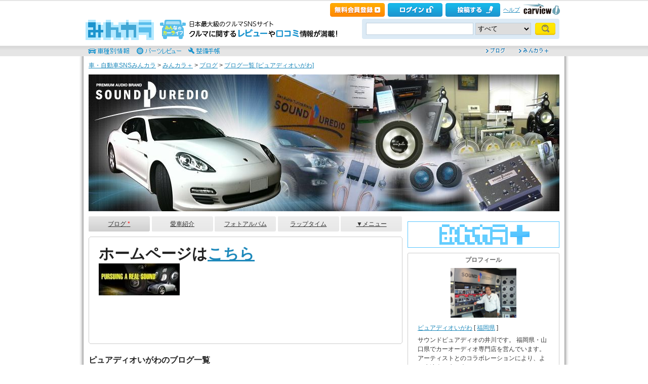

--- FILE ---
content_type: text/html; charset=utf-8
request_url: https://minkara.carview.co.jp/userid/1788897/blog/m202108/
body_size: 82128
content:
<!DOCTYPE html PUBLIC "-//W3C//DTD XHTML 1.0 Transitional//EN" "http://www.w3.org/TR/xhtml1/DTD/xhtml1-transitional.dtd">
<html xmlns="http://www.w3.org/1999/xhtml" xml:lang="ja" lang="ja" xmlns:mixi="http://mixi-platform.com/ns#" xmlns:fb="http://ogp.me/ns/fb#" xmlns:og="http://ogp.me/ns#">
<head>


<meta http-equiv="Content-Type" content="text/html;charset=UTF-8" />
<title>ピュアディオいがわの月別ブログ｜2021年8月 - みんカラ</title>
<meta name="description" content="ピュアディオいがわの月別ブログです。最新の記事は「２日続けて資さんうどんへ」です。" />
<meta name="keywords" content="車,自動車,SNS,パーツレビュー,整備手帳,カーライフ,みんカラ,車・自動車SNSみんカラ" />

<link rel="alternate" type="application/rss+xml" title="RSS" href="/userid/1788897/blog/rss.aspx" />
<meta name="robots" content="index,follow" />
<link rel="alternate" media="only screen and (max-width: 640px)" type="text/html" href="https://minkara.carview.co.jp/smart/userid/1788897/blog/" />
<link rel="canonical" href="https://minkara.carview.co.jp/userid/1788897/blog/" />
<link rel="next" href="https://minkara.carview.co.jp/userid/1788897/blog/m202108/p2/" />

<meta http-equiv="Content-Style-Type" content="text/css" />
<meta http-equiv="Content-Script-Type" content="text/javascript" />


<!-- Google Tag Manager -->
<script>(function (w, d, s, l, i) {
	w[l] = w[l] || []; w[l].push({
		'gtm.start':
			new Date().getTime(), event: 'gtm.js'
	}); var f = d.getElementsByTagName(s)[0],
		j = d.createElement(s), dl = l != 'dataLayer' ? '&l=' + l : ''; j.async = true; j.src =
			'https://www.googletagmanager.com/gtm.js?id=' + i + dl; f.parentNode.insertBefore(j, f);
	})(window, document, 'script', 'dataLayer', 'GTM-N6LM7LK');</script>
<!-- End Google Tag Manager -->
<link rel="stylesheet" href="https://cdn.snsimg.carview.co.jp/cvmaterials/minkara/web/user/css/common.css?tm=20251215160644" type="text/css" media="screen, projection" />
<link rel="stylesheet" href="https://cdn.snsimg.carview.co.jp/cvmaterials/minkara/web/user/css/thickbox.css?tm=20251215160644" type="text/css" media="screen, projection" />
<link rel="stylesheet" href="https://cdn.snsimg.carview.co.jp/cvmaterials/minkara/web/lib/jquery/jquery.colorbox/1.6.3/colorbox.css?tm=20251215160644" type="text/css" media="screen, projection" />
<link rel="stylesheet" href="https://cdn.snsimg.carview.co.jp/cvmaterials/minkara/web/user/css/default/user.css?tm=20251215160644" type="text/css" media="screen, projection" />



<link rel="stylesheet" href="/userid/1788897/css/C3/" type="text/css" media="screen, projection" />
<script type="text/javascript" src="https://cdn.snsimg.carview.co.jp/cvmaterials/minkara/web/scripts/minkara.js?tm=20251215160644"></script>
<script type="text/javascript" src="https://cdn.snsimg.carview.co.jp/cvmaterials/minkara/web/user/js/user.js?tm=20251215160644"></script>
<script type="text/javascript" src="https://cdn.snsimg.carview.co.jp/cvmaterials/minkara/web/scripts/follow/follow.js?tm=20251215160644"></script>

<script type="text/javascript" src="https://cdn.snsimg.carview.co.jp/cvmaterials/minkara/web/lib/jquery/core/1.11.1/jquery-1.11.1.min.js?tm=20251215160644"></script>

<script type="text/javascript" src="https://cdn.snsimg.carview.co.jp/cvmaterials/minkara/web/lib/jquery/jquery-migrate/1.4.1/jquery-migrate-1.4.1.min.js?tm=20251215160644"></script>

<script type="text/javascript" src="https://cdn.snsimg.carview.co.jp/cvmaterials/minkara/web/lib/jquery/core/jquery-minkara-ext.js?tm=20251215160644"></script>
<script type="text/javascript" src="https://cdn.snsimg.carview.co.jp/cvmaterials/minkara/web/lib/jquery/scrolltopcontrol/1.1/scrolltopcontrol.js?tm=20251215160644"></script>
<script type="text/javascript" src="https://cdn.snsimg.carview.co.jp/cvmaterials/minkara/web/lib/js-cookie/2.2.0/js.cookie.js?tm=20251215160644"></script>
<script type="text/javascript" src="https://cdn.snsimg.carview.co.jp/cvmaterials/minkara/web/scripts/adcommon.js?tm=20251215160644"></script>


<script type="text/javascript">
<!--
	Minkara.root = '/';
	Minkara.OSType = 'Unknown';
	Minkara.ClientType = 'PC';
	Minkara.BrowserType = 'Chrome';
	Minkara.SmartType = 'Unknown';
	Minkara.TabletType = 'Unknown';
	Minkara.IsSearchRobot = false;
	Minkara.IsBot = true;
	Minkara.OgpAPIRoot = 'https://mk-ogp-api-prod.carview.co.jp/ogp-api/';
	Minkara.OgpAPIAccessCount = 20;
	$(function () {
		$(".colorbox").colorbox({
			iframe: true,
			maxWidth: "800px",
			maxHeight: "550px",
			width: "80%",
			height: "80%",
			opacity: 0.7
		});
		$(".colorboxfollow").colorbox({
			iframe: true,
			maxWidth: "800px",
			maxHeight: "550px",
			width: "80%",
			height: "80%",
			opacity: 0.7,
			returnFocus: false
		});
	});
//-->
</script>
	

<script type="text/javascript">
$(function(){
	$("a").click(function(){
		var next_url = $(this).attr('href');
		if(next_url.indexOf('www.soundpuredio.jp') != -1){
			ga('send', 'event', 'outbounds' ,'click', '[1788897][Blog]' + next_url, 1);
		}
	});
});
</script>

<script type="text/javascript" src="https://cdn.snsimg.carview.co.jp/cvmaterials/minkara/web/lib/jquery/jquery.colorbox/1.6.3/jquery.colorbox-min.js?tm=20251215160644"></script>
<script type="text/javascript" src="https://cdn.snsimg.carview.co.jp/cvmaterials/minkara/web/lib/footswitch/1.0.1/footswitch.js?tm=20251215160644"></script>
<script type="text/javascript" src="https://cdn.snsimg.carview.co.jp/cvmaterials/minkara/web/lib/jquery/jquery.backgroundpos/1.1.1/jquery.backgroundpos.min.js?tm=20251215160644"></script>




<script async src="https://www.googletagmanager.com/gtag/js?id=G-SK4BFNLHHD"></script>
<script>
	
	window.dataLayer = window.dataLayer || [];
	function gtag() { dataLayer.push(arguments); }

	
	gtag('js', new Date());

	
	
	gtag('config', 'G-SK4BFNLHHD', {
  "link_attribution": true,
  "send_page_view": false,
  "loginStatus": "未ログイン",
  "isPlus": "1",
  "pcsp": "PC",
  "authorUserID": "1788897",
  "userContents": "blog"
});

	
	
	gtag('event', 'page_view');
	

	
	window.addEventListener('pageshow', (event) => {
		if (event.persisted === true) {
			gtag('event', 'page_view');
		}
	});
</script>


<script src="https://cdn.snsimg.carview.co.jp/cvmaterials/minkara/web/scripts/gawrapper.js?tm=20251215160644"></script>


<script>
	
	(function(i,s,o,g,r,a,m){i['GoogleAnalyticsObject']=r;i[r]=i[r]||function(){
	(i[r].q=i[r].q||[]).push(arguments)},i[r].l=1*new Date();a=s.createElement(o),
	m=s.getElementsByTagName(o)[0];a.async=1;a.src=g;m.parentNode.insertBefore(a,m)
	})(window,document,'script','https://www.google-analytics.com/analytics.js','ga_old');

	
	ga_old('create', 'UA-50879924-1', 'carview.co.jp');
  
	
	ga_old('require', 'displayfeatures');
	ga_old('require', 'linkid');

	
	
	
	
	
	ga_old('set','dimension1', '未ログイン');
ga_old('set','dimension14', '1');
ga_old('set','dimension15', 'PC');
ga_old('set','dimension16', '1788897');
ga_old('set','dimension17', 'blog');

	
	
	ga_old('send', 'pageview');
	
	window.addEventListener('pageshow', (event) => {
		if (event.persisted === true) {
			ga_old('send', 'pageview');
		}
	});
</script>




</head>
<body>


<!-- Google Tag Manager (noscript) -->
<noscript><iframe src="https://www.googletagmanager.com/ns.html?id=GTM-N6LM7LK"
height="0" width="0" style="display:none;visibility:hidden"></iframe></noscript>
<!-- End Google Tag Manager (noscript) -->


<script type="text/javascript" src="//d-cache.microad.jp/js/td_mk_access.js"></script>
<script type="text/javascript">
  microadTd.MK.start({})
</script> 



<div id="fb-root"></div>
<script>
<!--
window.fbAsyncInit = function () {
FB.init({
appId: '482233708511379',
xfbml: true,
version: 'v2.7'	
});
};
(function (d, s, id) {
if (window.navigator.userAgent.toLowerCase().indexOf('msie') != -1 && window.navigator.appVersion.toLowerCase().indexOf('msie 6.') != -1) { return; }
var js, fjs = d.getElementsByTagName(s)[0];
if (d.getElementById(id)) return;
js = d.createElement(s); js.id = id;
js.src = '//connect.facebook.net/ja_JP/sdk.js';
fjs.parentNode.insertBefore(js, fjs);
}(document, 'script', 'facebook-jssdk'));
//-->
</script>
<script>
if (window.navigator.userAgent.toLowerCase().indexOf('android') != -1 && window.navigator.userAgent.toLowerCase().indexOf('chrome') != -1) { $('body').css("font-family", "Helvetica," + $('body').css("font-family")); }
</script>



<script language="javascript" type="text/javascript" src="https://cdn.snsimg.carview.co.jp/cvmaterials/minkara/web/scripts/contribute.js?tm=20251215160644"></script>

<div id="NewMinkaraHeader">
<div id="MinkaraHeader" style="background-image:url(/user/css/images/newgnav/white/bg.gif);border-top-color:#E5E5E5;">
<div id="HeaderBlock">
<div class="head_top">
<div class="head_top_block">
<div class="head_menu"><div id="Div1" style="float:left;margin:2px;display:inline-block;height:21px;" ></div></div>

<div id="MinkaraHelp" style='width:auto;'>
<div class="head_menu">
<a id="_ctl0_MinkaraHeader2_HL_Minkara"></a> 
</div>


<div class="head_menu">
<a id="_ctl0_MinkaraHeader2_HL_Entry" class="head_top_newentry" onclick="ga(&#39;send&#39;, &#39;event&#39;, &#39;クリック計測&#39; , &#39;PC_ユーザーページ共通&#39;, &#39;ヘッダー_会員登録(無料)&#39;);" href="https://id.carview.co.jp/newlogin.aspx?RU=https%3a%2f%2fminkara.carview.co.jp%2fuserid%2f1788897%2fblog%2fm202108%2f"></a>
</div>

<div class="head_menu">
<a id="_ctl0_MinkaraHeader2_HL_LoginState" class="linkIco" onclick="ga(&#39;send&#39;, &#39;event&#39;, &#39;クリック計測&#39; , &#39;PC_ユーザーページ共通&#39;, &#39;ヘッダー_ログイン&#39;);" href="https://id.carview.co.jp/newlogin.aspx?RU=https%3a%2f%2fminkara.carview.co.jp%2fuserid%2f1788897%2fblog%2fm202108%2f"><span id="_ctl0_MinkaraHeader2_head_top_login" class="head_top_login"></span></a>
</div>

<div class="head_menu">
<a href="https://id.carview.co.jp/newlogin.aspx?RU=https%3a%2f%2fminkara.carview.co.jp%2fuserid%2f1788897%2fblog%2fm202108%2f" onclick="ga('send', 'event', 'クリック計測', 'PC_ユーザーページ共通' ,'ヘッダー_投稿する');">
<span id="head_top_contribute_logout"></span>
</a>
</div>

<div class="head_menu">
<a href="/help/" onclick="ga('send', 'event', 'クリック計測', 'PC_ユーザーページ共通' ,'ヘッダー_ヘルプ');">ヘルプ</a>
</div>

<div class="head_menu">
<a href="https://carview.yahoo.co.jp/" onclick="ga('send', 'event', 'クリック計測', 'PC_ユーザーページ共通' ,'ヘッダー_carview!ロゴ');" target="_blank" >
<img src="/common/images/header/ycv_logo.gif" alt="自動車・中古車・中古車買取査定のことならcarview" width="82" height="26" class="cvlogo" />
</a>
</div>
</div>
<div class="clb"></div>
</div>
</div>
<div class="head_bottom">
<div class="head_left_block">
<div id="MinkaraLogo" class="MinkaraLogo"><a href="/" onclick="ga('send', 'event', 'クリック計測', 'PC_ユーザーページ共通' ,'ヘッダー_みんカラロゴ');"><img src="/common/images/logo.gif" alt="車・自動車SNSみんカラ" width="151" height="45" /></a>
<div id="head_top_minkara_logotxt"></div>
</div>
</div><div class="head_right_block">
<div class="head_search_block">
<form method="get" action="/search/redirect.aspx" onsubmit="return Minkara.FormValueCheck(this.word.value, 1, 50)">
<div class="clearfix"><input class="head_search_text" type="text" maxlength="50" name="word" class="form_txt" value="" style='font-family:"Arial","ＭＳ Ｐゴシック", "Osaka", "ヒラギノ角ゴ Pro W3";' />
<select name="fc">
<option value="0">すべて</option>
<option value="101" disabled="disabled">-&nbsp;みんカラ内&nbsp;-</option>
<option value="112">商品</option>
<option value="102">ブログ</option>
<option value="103">愛車紹介</option>
<option value="104">パーツレビュー</option>
<option value="105">整備手帳</option>
<option value="106">フォトギャラリー</option>
<option value="6">クルマレビュー</option>
<option value="110">Q&A</option>
<option value="107">おすすめスポット</option>
<option value="108">グループ</option>
<option value="111">ユーザー</option>

<option value="113">メーカー</option>
<option value="116">フォトアルバム</option>
<option value="117">アルバム写真</option>
<option value="1" disabled="disabled">-&nbsp;カービュー内&nbsp;-</option>
<option value="2">カタログ</option>
<option value="5">ニュース</option>
<option value="3">インプレッション</option>
</select>
<input class="head_search_submit" type="submit" value="" />
<input type="hidden" name="collection" value="top_header" />
</div>

</form>
</div>
</div>
</div>
<div style="clear:both"></div>
<ul id="HeaderNav">
<li><a href="/catalog/" onclick="ga('send', 'event', 'クリック計測', 'PC_ユーザーページ共通_車種別情報', 'グロナビ');"><img src="/user/css/images/newgnav/white/car.gif" alt="車種別" height="22" /></a></li>
<li><a href="/partsreview/" onclick="ga('send', 'event', 'クリック計測', 'PC_ユーザーページ共通_パーツレビュー', 'グロナビ');"><img src="/user/css/images/newgnav/white/parts.gif" alt="パーツ" height="22" /></a></li>
<li><a href="/note/" onclick="ga('send', 'event', 'クリック計測', 'PC_ユーザーページ共通_整備手帳', 'グロナビ');"><img src="/user/css/images/newgnav/white/note.gif" alt="整備手帳" height="22" /></a></li>
<li class="blank"><img src="/images/spacer.gif" alt="" width="1" height="1" /></li>
<li><a href="/blog/" onclick="ga('send', 'event', 'クリック計測', 'PC_ユーザーページ共通_ブログ', 'グロナビ');"><img src="/user/css/images/newgnav/white/blog.gif" alt="ブログ" width="65" height="22" /></a></li>
<li><a href="/plus/" onclick="ga('send', 'event', 'クリック計測', 'PC_ユーザーページ共通_みんカラ＋', 'グロナビ');"><img src="/user/css/images/newgnav/white/plus.gif" alt="みんカラ＋" width="84" height="22" /></a></li>
</ul>
</div>
</div>
</div>

<div class="clb"></div>
<div id="MinkaraBody"><div class="clbw"></div>
<div id="BodyBlock">
<div id="Path">
<div id="BlogChgView">

<div class="contentsHeader"></div>
<div class="contents">









<div class="associatelink_navilist">
<div class="associatelink_title">■ナビゲーション</div>
<div class="associateclearfix">
<ol class="breadcrumbs">
<li><a href="/">車・自動車SNSみんカラ</a></li>
&gt;
<li><a href="/plus/">みんカラ＋</a></li>
&gt;
<li><a href="/blog/">ブログ</a></li>
&gt;
<li><a href="/userid/1788897/blog/">ブログ一覧 [ピュアディオいがわ]</a></li></ol>
<script type="application/ld+json">
{
"@context": "https://schema.org",
"@type": "BreadcrumbList",
"itemListElement": [
{
  "@type": "ListItem",
  "position": 1,
  "item":
  {
    "@id": "https://minkara.carview.co.jp/",
    "name": "車・自動車SNSみんカラ"
  }
}
,{
  "@type": "ListItem",
  "position": 2,
  "item":
  {
    "@id": "https://minkara.carview.co.jp/plus/",
    "name": "みんカラ＋"
  }
}
,{
  "@type": "ListItem",
  "position": 3,
  "item":
  {
    "@id": "https://minkara.carview.co.jp/blog/",
    "name": "ブログ"
  }
}
,{
  "@type": "ListItem",
  "position": 4,
  "item":
  {
    "@id": "https://minkara.carview.co.jp/userid/1788897/blog/",
    "name": "ブログ一覧 [ピュアディオいがわ]"
  }
}
]}
</script>

</div>
</div>

</div>
<div class="contentsFooter"></div>

</div>
</div>



	<div id="BodyBlockHeader">
		<div class="HeaderBlock">
			<a id="_ctl0_UserHeader1_HL_BlogTitle" href="/userid/1788897/profile/">サウンドピュアディオ井川のページ</a>
		</div>
	</div>


<div id="BodyBlockMain">

<script type="text/javascript">
	$(function () {
		$("ul#nav_sub").hide();

		$("ul#MainNav>li.navEnd").on('mouseenter', function () {
			sethover = setTimeout(function () {
				$("ul:not(:animated)", "ul#MainNav>li.navEnd").slideDown();
			}, 500);
			//$("ul:not(:animated)", this).slideDown();
		});
		$("ul#MainNav>li.navEnd").on('mouseleave', function () {
			$("ul:not(:animated)", this).slideUp();
			clearTimeout(sethover);
		});

		$("ul#MainNav>li.navEnd").on('touchstart', function () {
			$("ul:not(:animated)", this).slideDown();
		});
		$("body").on('touchstart', function () {
			if (!($(event.target).parents("ul#nav_sub").length)) {
				$("ul#nav_sub:not(:animated)", this).slideUp();
			}
		});
	});
	$(function () {
		$('a.disable').click(function () {
			return false;
		})
	});
</script>
<ul id="MainNav"><li class='nav navOn'><a href="/userid/1788897/blog/" onclick ="ga('send', 'event', 'クリック計測', 'PC_ユーザーページ共通_ブログ', 'ユーザーグロナビ');">ブログ<span class='b'> *</span></a></li><li class='nav'><a href="/userid/1788897/car/" onclick ="ga('send', 'event', 'クリック計測', 'PC_ユーザーページ共通_愛車紹介', 'ユーザーグロナビ');">愛車紹介</a></li><li class='nav'><a href="/userid/1788897/album/" onclick ="ga('send', 'event', 'クリック計測', 'PC_ユーザーページ共通_フォトアルバム', 'ユーザーグロナビ');">フォトアルバム</a></li><li class='nav'><a href="/userid/1788897/laptime/" onclick ="ga('send', 'event', 'クリック計測', 'PC_ユーザーページ共通_ラップタイム', 'ユーザーグロナビ');" rel="nofollow">ラップタイム</a></li><li class='nav navEnd'><a class='disable' href='/'>▼メニュー</a><ul id='nav_sub' style='display:none'><li class='nav navEnd' style='width:99%'><a href="/userid/1788897/profile/"  onclick="ga('send', 'event', 'クリック計測', 'PC_ユーザーページ共通_プロフィール', 'ユーザーグロナビ');">プロフィール</a></li><li class='nav navEnd' style='width:99%'><a href="/userid/1788897/history/" rel="nofollow" onclick ="">ヒストリー</a></li><li class='nav navEnd' style='width:99%'><a href="/userid/1788897/calendar/" onclick="ga('send', 'event', 'クリック計測', 'PC_ユーザーページ共通_イベントカレンダー', 'ユーザーグロナビ');">イベントカレンダー</a></li><li class='nav navEnd' style='width:99%'><a href="/userid/1788897/report/" onclick="ga('send', 'event', 'クリック計測', 'PC_ユーザーページ共通_クルマレビュー', 'ユーザーグロナビ');">クルマレビュー</a></li><li class='nav navEnd' style='width:99%'><a href="/userid/1788897/summary/" onclick="ga('send', 'event', 'クリック計測', 'PC_ユーザーページ共通_まとめ', 'ユーザーグロナビ');">まとめ</a></li><li class='nav navEnd' style='width:99%'><a href="/userid/1788897/spot/" onclick="ga('send', 'event', 'クリック計測', 'PC_ユーザーページ共通_おすすめスポット', 'ユーザーグロナビ');">おすすめスポット</a></li></ul></li></ul>



<div class="clb"></div>
	<!-- interest_match_relevant_zone_start -->
	<div class="formcolor">
		
		
				<div class="contentsHeader"></div>
				<div class="contents">
					
<div class="BlogBody">
<div class="BlogText">


<div>
<span style="font-size:30px;line-height:130%;"><strong>ホームページは<a href="http://soundpuredio.jp/" target="_blank">こちら</a></strong></span><br />
<a href="/image.aspx?src=https%3a%2f%2fcdn.snsimg.carview.co.jp%2fcarlife%2fstorage%2f1788897%2fplus%2f18395feaa4.jpg?ct=3c0a0ed4e3f9" target="_blank"><img alt="alt" src="https://cdn.snsimg.carview.co.jp/carlife/storage/1788897/plus/18395feaa4.jpg?ct=3c0a0ed4e3f9" style="max-width:500px;" /></a><br />
<br />
<br />
<br />
<br />

</div>

</div>
</div>



				</div>
				<div class="contentsFooter"></div>
			
				<h1 class="contentsTitle contentsTitleHead">
					ピュアディオいがわのブログ一覧</h1>
			
<div class="contentsEdit"></div>
			<div id="BlogChgView">
				<a id="_ctl0_CPH2_HL_Detail" href="/userid/1788897/blog/">詳細表示</a>
				｜<a id="_ctl0_CPH2_HL_Simple" rel="nofollow" href="/userid/1788897/blog/bm202108/">シンプル表示</a>｜<a id="_ctl0_CPH2_HL_Photo" rel="nofollow" href="/userid/1788897/blog/im202108/">写真表示</a>
			</div>
			<div class="likemark">
				
			</div>
			
			
			<div class="contentsHeader"></div>
			<div class="contents">
				<div class="blogEntryDate"><div class="LikeList"><span id="_ctl0_CPH2_RE_BlogList__ctl0_Label_ListBlogEntryDate">2021年08月31日</span>
<span style="white-space:nowrap;" class="likeTitle"><a href="#" title="イイね！" rel="nofollow" onclick="Minkara.User.NotLogIn('/like/what.aspx?ru=http%3a%2f%2fminkara.carview.co.jp%2fuser%2fhome%2fblog%2fdefault.aspx%3fid%3d1788897%26cid%3dm202108%26lang%3d');return false;"><img src="/images/post_like_on.gif?639055368305992802" width="64" height="17" style="margin-bottom:1px" alt="イイね！" onload="Minkara.User.LikeListCountPost('0', '1', '1788897', '45420965', false)" id="postLikeButton_45420965" /></a><span id="postLikeCount_45420965" class="postLikeCount"></span></span>
</div></div>
				<h2 class="contentsTitle"><a id="_ctl0_CPH2_RE_BlogList__ctl0_HL_ListBlogTitle" href="/userid/1788897/blog/45420965/">８月３１日は野菜の日</a>  </h2>
				<div class="blogMemo"><div><br />
</div><div>今日８月３１日は８が『や』で、３が『さ』で、１が『い』の語呂合わせで野菜の日だそうです。</div><div><br />
</div><div>今朝のテレビで確か１日４５０グラムぐらい必要と言っていた気がします。</div><div><br />
</div><div><br />
</div><div>自分は今日も７時過ぎに宇部の自宅を出て、２時間かけて福岡店に行き、誰もいない店内で仕事をしていました。</div><div><br />
</div><div><br />
</div><div>その仕事の前の朝食に箱崎埠頭口にある『とみ兵』という食堂で朝食を食べました。</div><div><br />
</div><div><a href="/image.aspx?src=https%3a%2f%2fcdn.snsimg.carview.co.jp%2fcarlife%2fstorage%2f1788897%2fplus%2f9dc0b84891.jpg?ct=543561721387" target="_blank"><img alt="alt" src="https://cdn.snsimg.carview.co.jp/carlife/storage/1788897/plus/9dc0b84891.jpg?ct=543561721387" style="max-width:500px;" /></a><br />
<br />
</div><div><br />
</div><div><br />
</div><div><br />
</div><div>ここは都市高速の下の一楽ラーメンの隣です。</div><div><br />
</div><div><a href="/image.aspx?src=https%3a%2f%2fcdn.snsimg.carview.co.jp%2fcarlife%2fstorage%2f1788897%2fplus%2fd4f964e854.jpg?ct=3537d60275e0" target="_blank"><img alt="alt" src="https://cdn.snsimg.carview.co.jp/carlife/storage/1788897/plus/d4f964e854.jpg?ct=3537d60275e0" style="max-width:500px;" /></a><br />
<br />
</div><div><br />
</div><div>昼食を３時ぐらいに食べる時はもう『とみ兵』は閉まっているので、隣の一楽ラーメンで昼のピークタイムを過ぎた時間から作ってもらえる焼き飯を食べます。</div><div><br />
</div><div><a href="/image.aspx?src=https%3a%2f%2fcdn.snsimg.carview.co.jp%2fcarlife%2fstorage%2f1788897%2fplus%2feee645d70c.jpg?ct=543561721387" target="_blank"><img alt="alt" src="https://cdn.snsimg.carview.co.jp/carlife/storage/1788897/plus/eee645d70c.jpg?ct=543561721387" style="max-width:500px;" /></a><br />
<br />
</div><div><br />
</div><div>『とみ兵』にも焼き飯がありますが、午後１時よりオーダー可になっていて、１時台でもここは駐車場が満車なので、３時ぐらいにならないとここには行かないので、結局ここの焼き飯は食べた事がありません。</div><div><br />
</div><div><a href="/image.aspx?src=https%3a%2f%2fcdn.snsimg.carview.co.jp%2fcarlife%2fstorage%2f1788897%2fplus%2f478a9fff36.jpg?ct=543561721387" target="_blank"><img alt="alt" src="https://cdn.snsimg.carview.co.jp/carlife/storage/1788897/plus/478a9fff36.jpg?ct=543561721387" style="max-width:500px;" /></a><br />
<br />
</div><div><br />
</div><div><br />
</div><div><br />
</div><div>とみ兵に行く時は定休日に一人で仕事をする前で、資さんうどんの千代店と半々ぐらいで行っているという感じです。</div><div><br />
</div><div><br />
</div><div>先週はニラ卵と鰻とおかず２品の皿とご飯と味噌汁で朝ごはんを済ませました。</div><div><br />
</div><div><a href="/image.aspx?src=https%3a%2f%2fcdn.snsimg.carview.co.jp%2fcarlife%2fstorage%2f1788897%2fplus%2fe1a6752bbc.jpg?ct=15c78bef3235" target="_blank"><img alt="alt" src="https://cdn.snsimg.carview.co.jp/carlife/storage/1788897/plus/e1a6752bbc.jpg?ct=15c78bef3235" style="max-width:500px;" /></a><br />
<br />
</div><div><br />
</div><div><br />
</div><div><br />
</div><div>しかし今週はナスの煮物とピーマンと卵炒めと白菜の漬物という野菜三昧で、８３１の報道に影響されたのかも知れません。</div><div><br />
</div><div><a href="/image.aspx?src=https%3a%2f%2fcdn.snsimg.carview.co.jp%2fcarlife%2fstorage%2f1788897%2fplus%2f082d9925d0.jpg?ct=0837bc2cf80d" target="_blank"><img alt="alt" src="https://cdn.snsimg.carview.co.jp/carlife/storage/1788897/plus/082d9925d0.jpg?ct=0837bc2cf80d" style="max-width:500px;" /></a><br />
<br />
</div><div><br />
</div><div><br />
</div><div><br />
</div><div>ここのお店はおじいさんとおばあさんでやっておられて、チェーン店にはない具の多い手作りの味噌汁が嬉しいです。</div><div><br />
</div><div><a href="/image.aspx?src=https%3a%2f%2fcdn.snsimg.carview.co.jp%2fcarlife%2fstorage%2f1788897%2fplus%2f4df1b1bd49.jpg?ct=3537d60275e0" target="_blank"><img alt="alt" src="https://cdn.snsimg.carview.co.jp/carlife/storage/1788897/plus/4df1b1bd49.jpg?ct=3537d60275e0" style="max-width:500px;" /></a><br />
<br />
</div><div><br />
</div><div>この味噌汁が食べたくて、先週今週と火曜日の朝食はとみ兵でした。</div><div><br />
</div></div>
				<div class="blogPosted">  Posted at 2021/08/31 21:03:23 | <a id="_ctl0_CPH2_RE_BlogList__ctl0_HL_ListBlogTrackBack" href="/userid/1788897/blog/45420965/#tbURL">トラックバック(0)</a> | <a id="_ctl0_CPH2_RE_BlogList__ctl0_HL_ListBlogCategory" href="/userid/1788897/blog/c877898/">ドライブ</a> | 日記</div>
			</div>
			<div class="contentsFooter"></div>
		
			<div class="contentsHeader"></div>
			<div class="contents">
				<div class="blogEntryDate"><div class="LikeList"><span id="_ctl0_CPH2_RE_BlogList__ctl1_Label_ListBlogEntryDate">2021年08月31日</span>
<span style="white-space:nowrap;" class="likeTitle"><a href="#" title="イイね！" rel="nofollow" onclick="Minkara.User.NotLogIn('/like/what.aspx?ru=http%3a%2f%2fminkara.carview.co.jp%2fuser%2fhome%2fblog%2fdefault.aspx%3fid%3d1788897%26cid%3dm202108%26lang%3d');return false;"><img src="/images/post_like_on.gif?639055368305992802" width="64" height="17" style="margin-bottom:1px" alt="イイね！" onload="Minkara.User.LikeListCountPost('0', '1', '1788897', '45419746', false)" id="postLikeButton_45419746" /></a><span id="postLikeCount_45419746" class="postLikeCount"></span></span>
</div></div>
				<h2 class="contentsTitle"><a id="_ctl0_CPH2_RE_BlogList__ctl1_HL_ListBlogTitle" href="/userid/1788897/blog/45419746/">ザ・カセットテープ・ミュージック</a>  </h2>
				<div class="blogMemo"><div><br />
</div><div>日曜日の夜にＢＳ１２で『ザ・カセットテープ・ミュージック』という番組が放送されています。</div><div><br />
</div><div><a href="/image.aspx?src=https%3a%2f%2fcdn.snsimg.carview.co.jp%2fcarlife%2fstorage%2f1788897%2fplus%2f06309877bc.jpg?ct=8616fc6f6068" target="_blank"><img alt="alt" src="https://cdn.snsimg.carview.co.jp/carlife/storage/1788897/plus/06309877bc.jpg?ct=8616fc6f6068" style="max-width:500px;" /></a><br />
<br />
</div><div><br />
</div><div><br />
</div><div><br />
</div><div>マキタスポーツさんの司会で、昭和のカセットテープが全盛期の頃の音楽や、その頃の音楽に影響を受けている現在の楽曲などを紹介する番組です。</div><div><br />
</div><div><a href="/image.aspx?src=https%3a%2f%2fcdn.snsimg.carview.co.jp%2fcarlife%2fstorage%2f1788897%2fplus%2f0ff1812c1c.jpg?ct=8616fc6f6068" target="_blank"><img alt="alt" src="https://cdn.snsimg.carview.co.jp/carlife/storage/1788897/plus/0ff1812c1c.jpg?ct=8616fc6f6068" style="max-width:500px;" /></a></div><div><br />
</div><div><br />
</div><div><br />
</div><div>マキタスポーツさんが曲を紹介するとアシスタントの女性が赤いラジカセの再生ボタンをポチッと押すと、その音楽がかかるという設定ですが、明らかにカセットテープの音ではなくて、後から放送機材で曲をインサートしている様に聴こえます。</div><div><br />
</div><div><a href="/image.aspx?src=https%3a%2f%2fcdn.snsimg.carview.co.jp%2fcarlife%2fstorage%2f1788897%2fplus%2f7899b234a1.jpg?ct=8616fc6f6068" target="_blank"><img alt="alt" src="https://cdn.snsimg.carview.co.jp/carlife/storage/1788897/plus/7899b234a1.jpg?ct=8616fc6f6068" style="max-width:500px;" /></a><br />
<br />
</div><div><br />
</div><div><br />
</div><div><br />
</div><div>確かに毎回ポチッと押しているのですが・・</div><div><br />
</div><div><a href="/image.aspx?src=https%3a%2f%2fcdn.snsimg.carview.co.jp%2fcarlife%2fstorage%2f1788897%2fplus%2f71a03ee8c6.jpg?ct=8616fc6f6068" target="_blank"><img alt="alt" src="https://cdn.snsimg.carview.co.jp/carlife/storage/1788897/plus/71a03ee8c6.jpg?ct=8616fc6f6068" style="max-width:500px;" /></a><br />
<br />
</div><div><br />
</div><div><br />
</div><div><br />
</div><div>テープは回っていません。</div><div><br />
</div><div><a href="/image.aspx?src=https%3a%2f%2fcdn.snsimg.carview.co.jp%2fcarlife%2fstorage%2f1788897%2fplus%2f7b631b8118.jpg?ct=3e7339d70ddb" target="_blank"><img alt="alt" src="https://cdn.snsimg.carview.co.jp/carlife/storage/1788897/plus/7b631b8118.jpg?ct=3e7339d70ddb" style="max-width:500px;" /></a><br />
<br />
</div><div><br />
</div><div><br />
</div><div><br />
</div><div>それどころか普通はこの手のデッキは再生ボタンが下がっているはずですが、それもありません。</div><div><br />
</div><div><a href="/image.aspx?src=https%3a%2f%2fcdn.snsimg.carview.co.jp%2fcarlife%2fstorage%2f1788897%2fplus%2f22bcb79bda.jpg?ct=8616fc6f6068" target="_blank"><img alt="alt" src="https://cdn.snsimg.carview.co.jp/carlife/storage/1788897/plus/22bcb79bda.jpg?ct=8616fc6f6068" style="max-width:500px;" /></a><br />
<br />
</div><div><br />
</div><div>あくまでカ<span style="font-size:inherit;">セットテープが全盛期の頃の楽曲を聴くという雰囲気作りでしょう。</span></div><div><span style="font-size:inherit;"><br />
</span></div><div><span style="font-size:inherit;"><br />
</span></div><div><span style="font-size:inherit;">ここまで読まれてただの『ザ・カセットテープ・ミュージック』の上げ足取りと思われた方もあるかもしれませんが、実は違います。</span></div><div><span style="font-size:inherit;"><br />
</span></div><div><span style="font-size:inherit;">過去にサウンドピュアディオが取り上げられたテレビ番組があって、これと全く逆の状態になった事があるのでご紹介します。</span></div><div><span style="font-size:inherit;"><br />
</span></div><div><span style="font-size:inherit;">それは福岡店がまだ前の店だった時に、ＴＶＱの番組で福岡店が取り上げられた時があって、その時のデモカーがトヨタのプリウスにフロント２ＷＡＹでＺＳＰ‐ＭＩＤとＪＵ６０で、アンプはナカミチのＰＡ‐１００２Ｎで、スピーカーケーブルはＰＭＢというシステムを、撮影クルーの方がマイクで録音しながら撮影したら、放送した時にはなぜか放送機材で後から音入れした様にしか聴こえないという、まるでインチキをした様に聴こえたという声が多くありました。</span></div><div><span style="font-size:inherit;"><br />
</span></div><div><span style="font-size:inherit;"><br />
</span></div><div><span style="font-size:inherit;">更にそれから数年後に東京のＴＢＳで、ＤＥＥＮのボーカルの池森さんが、自分の車のオーディオを紹介した時があって、これは東京のみの放送だったのですが、東京のオーディオ関係の方が何人か見られて、「あれは音だけ後から入れてるだろう。」というい話になっていた様です。</span></div><div><span style="font-size:inherit;"><br />
</span></div><div><span style="font-size:inherit;"><br />
</span></div><div><span style="font-size:inherit;">実はこれもＺＳＰ‐ＭＩＤとＪＵ６０とＰＭＢケーブルの組み合わせで、デッキがナカミチ製というのもあってほぼプロ機的な音になっていました。</span></div><div><span style="font-size:inherit;"><br />
</span></div><div><span style="font-size:inherit;"><br />
</span></div><div><span style="font-size:inherit;">その後その放送はＴＢＳ系のテレビ山口でも放送して、地元の業界人からも「何だか後から音を入れている様な気がする。」と言われていました。</span></div><div><span style="font-size:inherit;"><br />
</span></div><div><span style="font-size:inherit;">東京の撮影の時の話を後から池森さんから聞いて、撮影クルーの方も音が自然なので驚いておられたそうです。</span></div><div><span style="font-size:inherit;"><br />
</span></div><div><span style="font-size:inherit;">そんな訳でザ・カセットテープ・ミュージックと逆というお話でした。</span></div><div><br />
</div></div>
				<div class="blogPosted">  Posted at 2021/08/31 09:38:49 | <a id="_ctl0_CPH2_RE_BlogList__ctl1_HL_ListBlogTrackBack" href="/userid/1788897/blog/45419746/#tbURL">トラックバック(0)</a> | <a id="_ctl0_CPH2_RE_BlogList__ctl1_HL_ListBlogCategory" href="/userid/1788897/blog/c856574/">ｶｰｵｰﾃﾞｨｵについて</a> | イベント・キャンペーン</div>
			</div>
			<div class="contentsFooter"></div>
		
			<div class="contentsHeader"></div>
			<div class="contents">
				<div class="blogEntryDate"><div class="LikeList"><span id="_ctl0_CPH2_RE_BlogList__ctl2_Label_ListBlogEntryDate">2021年08月30日</span>
<span style="white-space:nowrap;" class="likeTitle"><a href="#" title="イイね！" rel="nofollow" onclick="Minkara.User.NotLogIn('/like/what.aspx?ru=http%3a%2f%2fminkara.carview.co.jp%2fuser%2fhome%2fblog%2fdefault.aspx%3fid%3d1788897%26cid%3dm202108%26lang%3d');return false;"><img src="/images/post_like_on.gif?639055368305992802" width="64" height="17" style="margin-bottom:1px" alt="イイね！" onload="Minkara.User.LikeListCountPost('0', '1', '1788897', '45418211', false)" id="postLikeButton_45418211" /></a><span id="postLikeCount_45418211" class="postLikeCount"></span></span>
</div></div>
				<h2 class="contentsTitle"><a id="_ctl0_CPH2_RE_BlogList__ctl2_HL_ListBlogTitle" href="/userid/1788897/blog/45418211/">宇部市の『資さんうどん則貞店』</a>  </h2>
				<div class="blogMemo"><br />
<p>今月の２０日に宇部市で初めての資さんうどんの店が出来ましたが、自分の生活圏から離れていて、まだ１度も行った事がありませんでした。</p><br />
<p>もう１０日が過ぎて、来月から県が飲食店に時短営業をする様にと言っているそうなので、夜は行けなくなるから、今朝早起きして行ってみました。</p><br />
<br />
<p>ただ朝は渋滞がひどくて、なかなか進まず、到着まで４０分近くかかりました。</p><br />
<p><a href="/image.aspx?src=https%3a%2f%2fcdn.snsimg.carview.co.jp%2fcarlife%2fstorage%2f1788897%2fplus%2f0bad368bcf.jpg?ct=742a24d8e1ee" target="_blank"><img alt="alt" src="https://cdn.snsimg.carview.co.jp/carlife/storage/1788897/plus/0bad368bcf.jpg?ct=742a24d8e1ee" style="max-width:500px;" /></a></p><br />
<br />
<br />
<p>自宅から向かうと資さんうどんは右手にあって、Uターンするのに右折信号がある交差点を探して、かなり先から向きを変えて行きました。</p><br />
<p><a href="/image.aspx?src=https%3a%2f%2fcdn.snsimg.carview.co.jp%2fcarlife%2fstorage%2f1788897%2fplus%2faea823821a.jpg?ct=742a24d8e1ee" target="_blank"><img alt="alt" src="https://cdn.snsimg.carview.co.jp/carlife/storage/1788897/plus/aea823821a.jpg?ct=742a24d8e1ee" style="max-width:500px;" /></a></p><br />
<br />
<br />
<p>このお店は２４時間営業なのですが、来月からは２０時に閉まってしまうのでしょうか？</p><br />
<p><a href="/image.aspx?src=https%3a%2f%2fcdn.snsimg.carview.co.jp%2fcarlife%2fstorage%2f1788897%2fplus%2ffcf75921c2.jpg?ct=742a24d8e1ee" target="_blank"><img alt="alt" src="https://cdn.snsimg.carview.co.jp/carlife/storage/1788897/plus/fcf75921c2.jpg?ct=742a24d8e1ee" style="max-width:500px;" /></a></p><br />
<br />
<br />
<p>店の前にはオープンから１０日経っているのに、まだ花輪が出ていました。</p><br />
<p><a href="/image.aspx?src=https%3a%2f%2fcdn.snsimg.carview.co.jp%2fcarlife%2fstorage%2f1788897%2fplus%2f6c24baa19d.jpg?ct=742a24d8e1ee" target="_blank"><img alt="alt" src="https://cdn.snsimg.carview.co.jp/carlife/storage/1788897/plus/6c24baa19d.jpg?ct=742a24d8e1ee" style="max-width:500px;" /></a></p><br />
<br />
<br />
<p>２４時間営業の店なので朝食メニューがあるかな？と思ってメニューを見たら、お得な朝食があって、鶏つくね定食に味噌汁を貝汁に変更で６２０円だったのが、４０分近くかけて行ってお腹が減っていたので、勢いで炙り丸天（１１０円）を追加しました。</p><br />
<p><a href="/image.aspx?src=https%3a%2f%2fcdn.snsimg.carview.co.jp%2fcarlife%2fstorage%2f1788897%2fplus%2f2f8c60b826.jpg?ct=742a24d8e1ee" target="_blank"><img alt="alt" src="https://cdn.snsimg.carview.co.jp/carlife/storage/1788897/plus/2f8c60b826.jpg?ct=742a24d8e1ee" style="max-width:500px;" /></a></p><br />
<p>何だか炙り丸天のおかずの追加の１１０円って、かなりお得な気がします。</p><br />
<br />
<br />
<p>そしてお金を支払ったのが８時３３分で、９時前には宇部店に着いていたので、帰路は２５分で帰っています。</p><br />
<p><a href="/image.aspx?src=https%3a%2f%2fcdn.snsimg.carview.co.jp%2fcarlife%2fstorage%2f1788897%2fplus%2fbf59bb9b55.jpg?ct=3ca6d7d9b3c2" target="_blank"><img alt="alt" src="https://cdn.snsimg.carview.co.jp/carlife/storage/1788897/plus/bf59bb9b55.jpg?ct=3ca6d7d9b3c2" style="max-width:500px;" /></a></p><br />
<p>計算したら往復で１時間以上かかっているのと、福岡店に行く方向とは逆なので、今日はブログのネタ用にいっているので、普通はちょっと行けない距離ですね。</p><br />
<br />
<br />
<p>帰りに出口の横におはぎのポスターが貼ってあって、年間４５０万個販売と書いてあって、「そんなに売れているんだ！」と驚きました。</p><br />
<p><a href="/image.aspx?src=https%3a%2f%2fcdn.snsimg.carview.co.jp%2fcarlife%2fstorage%2f1788897%2fplus%2fd22c0076a3.jpg?ct=7811d1a60deb" target="_blank"><img alt="alt" src="https://cdn.snsimg.carview.co.jp/carlife/storage/1788897/plus/d22c0076a3.jpg?ct=7811d1a60deb" style="max-width:500px;" /></a></p><br />
<p>まあ、４５０万個のうちの１０個ぐらいは自分が食べているんですけど・・</p><br />
</div>
				<div class="blogPosted">  Posted at 2021/08/30 17:34:57 | <a id="_ctl0_CPH2_RE_BlogList__ctl2_HL_ListBlogTrackBack" href="/userid/1788897/blog/45418211/#tbURL">トラックバック(0)</a> | <a id="_ctl0_CPH2_RE_BlogList__ctl2_HL_ListBlogCategory" href="/userid/1788897/blog/c877898/">ドライブ</a> | 日記</div>
			</div>
			<div class="contentsFooter"></div>
		
			<div class="contentsHeader"></div>
			<div class="contents">
				<div class="blogEntryDate"><div class="LikeList"><span id="_ctl0_CPH2_RE_BlogList__ctl3_Label_ListBlogEntryDate">2021年08月30日</span>
<span style="white-space:nowrap;" class="likeTitle"><a href="#" title="イイね！" rel="nofollow" onclick="Minkara.User.NotLogIn('/like/what.aspx?ru=http%3a%2f%2fminkara.carview.co.jp%2fuser%2fhome%2fblog%2fdefault.aspx%3fid%3d1788897%26cid%3dm202108%26lang%3d');return false;"><img src="/images/post_like_on.gif?639055368305992802" width="64" height="17" style="margin-bottom:1px" alt="イイね！" onload="Minkara.User.LikeListCountPost('0', '1', '1788897', '45417528', false)" id="postLikeButton_45417528" /></a><span id="postLikeCount_45417528" class="postLikeCount"></span></span>
</div></div>
				<h2 class="contentsTitle"><a id="_ctl0_CPH2_RE_BlogList__ctl3_HL_ListBlogTitle" href="/userid/1788897/blog/45417528/">レガシィ・アウトバック　カーオーディオの音質アップ</a>  </h2>
				<div class="blogMemo"><br />
<p>今日ご紹介する１台は、昨日の宇部店の完成車から、スバルのレガシィ・アウトバックです。</p><br />
<p><a href="/image.aspx?src=https%3a%2f%2fcdn.snsimg.carview.co.jp%2fcarlife%2fstorage%2f1788897%2fplus%2f94a9451700.jpg?ct=481441483fb8" target="_blank"><img alt="alt" src="https://cdn.snsimg.carview.co.jp/carlife/storage/1788897/plus/94a9451700.jpg?ct=481441483fb8" style="max-width:500px;" /></a></p><br />
<br />
<br />
<br />
<p>１年半ほど前に新車を購入されて、その時にスバル純正のパネル一体型ナビを装着した状態で入庫となって、以前のお車で使われていたスピーカーを移設して取り付けさせて頂いていました。</p><br />
<p><a href="/image.aspx?src=https%3a%2f%2fcdn.snsimg.carview.co.jp%2fcarlife%2fstorage%2f1788897%2fplus%2ffcab0efed6.jpg?ct=74dc37131c2f" target="_blank"><img alt="alt" src="https://cdn.snsimg.carview.co.jp/carlife/storage/1788897/plus/fcab0efed6.jpg?ct=74dc37131c2f" style="max-width:500px;" /></a></p><br />
<br />
<br />
<p>方ドア３層のフル防振の施工を行って、インナー取付でＪＢＬのＰ５６０の１３センチミッドを取り付けていました。</p><br />
<p><a href="/image.aspx?src=https%3a%2f%2fcdn.snsimg.carview.co.jp%2fcarlife%2fstorage%2f1788897%2fplus%2f99f7cdd617.jpg?ct=37274032d8ba" target="_blank"><img alt="alt" src="https://cdn.snsimg.carview.co.jp/carlife/storage/1788897/plus/99f7cdd617.jpg?ct=37274032d8ba" style="max-width:500px;" /></a></p><br />
<p><a href="/image.aspx?src=https%3a%2f%2fcdn.snsimg.carview.co.jp%2fcarlife%2fstorage%2f1788897%2fplus%2f542a370124.jpg?ct=37274032d8ba" target="_blank"><img alt="alt" src="https://cdn.snsimg.carview.co.jp/carlife/storage/1788897/plus/542a370124.jpg?ct=37274032d8ba" style="max-width:500px;" /></a><br />
</p><br />
<br />
<br />
<br />
<br />
<p>それを今回はインナーバッフルをそのままで、ピュアディオブランドのＺＳＰ-ＬＴＤ１５に交換を行いました。</p><br />
<p><a href="/image.aspx?src=https%3a%2f%2fcdn.snsimg.carview.co.jp%2fcarlife%2fstorage%2f1788897%2fplus%2fd905c9a6dc.jpg?ct=74dc37131c2f" target="_blank"><img alt="alt" src="https://cdn.snsimg.carview.co.jp/carlife/storage/1788897/plus/d905c9a6dc.jpg?ct=74dc37131c2f" style="max-width:500px;" /></a><br />
</p><br />
<br />
<br />
<p>ツイーターは以前のお車で最初にベーシックパッケージ用で購入されたＪＢＬの２５ミリ外ドームタイプの物を、ワイドスタンドを製作して、ＪＵ６０に付け替えました。</p><br />
<p><a href="/image.aspx?src=https%3a%2f%2fcdn.snsimg.carview.co.jp%2fcarlife%2fstorage%2f1788897%2fplus%2f155735a485.jpg?ct=571217395adf" target="_blank"><img alt="alt" src="https://cdn.snsimg.carview.co.jp/carlife/storage/1788897/plus/155735a485.jpg?ct=571217395adf" style="max-width:500px;" /></a></p><br />
<p><a href="/image.aspx?src=https%3a%2f%2fcdn.snsimg.carview.co.jp%2fcarlife%2fstorage%2f1788897%2fplus%2f77de8ab8c4.jpg?ct=74dc37131c2f" target="_blank"><img alt="alt" src="https://cdn.snsimg.carview.co.jp/carlife/storage/1788897/plus/77de8ab8c4.jpg?ct=74dc37131c2f" style="max-width:500px;" /></a><br />
</p><br />
<br />
<br />
<p>ピュアコンはグローブボックス下に６ピース構成の物を取り付けていたのを、ブラックボックスを４連にして８ピース構成となりました。</p><br />
<p><a href="/image.aspx?src=https%3a%2f%2fcdn.snsimg.carview.co.jp%2fcarlife%2fstorage%2f1788897%2fplus%2f5b71e3cce5.jpg?ct=571217395adf" target="_blank"><img alt="alt" src="https://cdn.snsimg.carview.co.jp/carlife/storage/1788897/plus/5b71e3cce5.jpg?ct=571217395adf" style="max-width:500px;" /></a><br />
</p><br />
<br />
<br />
<p><a href="/image.aspx?src=https%3a%2f%2fcdn.snsimg.carview.co.jp%2fcarlife%2fstorage%2f1788897%2fplus%2f436cac716d.jpg?ct=74dc37131c2f" target="_blank"><img alt="alt" src="https://cdn.snsimg.carview.co.jp/carlife/storage/1788897/plus/436cac716d.jpg?ct=74dc37131c2f" style="max-width:500px;" /></a></p><br />
<p>ブラックボックスは同じ４連でもメインボックスは純銀コート線を使ったＪＵ６０専用の物に交換してあります。</p><br />
<br />
<br />
<br />
<p>全ての取付が終わったらダイヤトーン製ナビの音調整を行います。</p><br />
<p><a href="/image.aspx?src=https%3a%2f%2fcdn.snsimg.carview.co.jp%2fcarlife%2fstorage%2f1788897%2fplus%2f3891a83986.jpg?ct=13c66d0dfb8b" target="_blank"><img alt="alt" src="https://cdn.snsimg.carview.co.jp/carlife/storage/1788897/plus/3891a83986.jpg?ct=13c66d0dfb8b" style="max-width:500px;" /></a></p><br />
<p>音を強調する機能は迫力が出ても音色が本来の音楽と変わってしまいのでオフにして、イコライザーと最低限の機能だけ使って調整して、ピュアコンの値もあれこれと変えて音を追い込みました。</p><br />
<p>ただし、ダイヤトーンナビに合わせて、専用のブラックボックスを製作して音を合わせています。</p><br />
<br />
<p>フロント２ＷＡＹのシンプルなシステムですが、極めてプロ用のモニタースピーカーに近い音色に仕上がりました。</p><br />
</div>
				<div class="blogPosted">  Posted at 2021/08/30 09:37:09 | <a id="_ctl0_CPH2_RE_BlogList__ctl3_HL_ListBlogTrackBack" href="/userid/1788897/blog/45417528/#tbURL">トラックバック(0)</a> | <a id="_ctl0_CPH2_RE_BlogList__ctl3_HL_ListBlogCategory" href="/userid/1788897/blog/c856574/">ｶｰｵｰﾃﾞｨｵについて</a> | イベント・キャンペーン</div>
			</div>
			<div class="contentsFooter"></div>
		
			<div class="contentsHeader"></div>
			<div class="contents">
				<div class="blogEntryDate"><div class="LikeList"><span id="_ctl0_CPH2_RE_BlogList__ctl4_Label_ListBlogEntryDate">2021年08月29日</span>
<span style="white-space:nowrap;" class="likeTitle"><a href="#" title="イイね！" rel="nofollow" onclick="Minkara.User.NotLogIn('/like/what.aspx?ru=http%3a%2f%2fminkara.carview.co.jp%2fuser%2fhome%2fblog%2fdefault.aspx%3fid%3d1788897%26cid%3dm202108%26lang%3d');return false;"><img src="/images/post_like_on.gif?639055368305992802" width="64" height="17" style="margin-bottom:1px" alt="イイね！" onload="Minkara.User.LikeListCountPost('0', '1', '1788897', '45415379', false)" id="postLikeButton_45415379" /></a><span id="postLikeCount_45415379" class="postLikeCount"></span></span>
</div></div>
				<h2 class="contentsTitle"><a id="_ctl0_CPH2_RE_BlogList__ctl4_HL_ListBlogTitle" href="/userid/1788897/blog/45415379/">古賀市の『辛味噌鉄板すたみな亭』</a>  </h2>
				<div class="blogMemo"><br />
<p>先週の火曜日の定休日は福岡まで日帰りして、誰もいない福岡店の中で仕事をして、帰りは古賀インターで一度降りて、『辛味噌鉄板すたみな亭』という店で食事をしました。</p><br />
<p><a href="/image.aspx?src=https%3a%2f%2fcdn.snsimg.carview.co.jp%2fcarlife%2fstorage%2f1788897%2fplus%2f7782ed8550.jpg?ct=a1f83e568a08" target="_blank"><img alt="alt" src="https://cdn.snsimg.carview.co.jp/carlife/storage/1788897/plus/7782ed8550.jpg?ct=a1f83e568a08" style="max-width:500px;" /></a></p><br />
<br />
<br />
<p>ここはカツ丼やカツ定食が美味しい『勝れつ亭』と同じ並びのテナントにあります。</p><br />
<p><a href="/image.aspx?src=https%3a%2f%2fcdn.snsimg.carview.co.jp%2fcarlife%2fstorage%2f1788897%2fplus%2f5f8fe35324.jpg?ct=2731600529f1" target="_blank"><img alt="alt" src="https://cdn.snsimg.carview.co.jp/carlife/storage/1788897/plus/5f8fe35324.jpg?ct=2731600529f1" style="max-width:500px;" /></a></p><br />
<br />
<br />
<p>昼のラストオーダーが１４時３０分なので、仕事の途中で寄ろうにもなかなか寄れないのがこのお店です。</p><br />
<p><a href="/image.aspx?src=https%3a%2f%2fcdn.snsimg.carview.co.jp%2fcarlife%2fstorage%2f1788897%2fplus%2f79384cc2e3.jpg?ct=2731600529f1" target="_blank"><img alt="alt" src="https://cdn.snsimg.carview.co.jp/carlife/storage/1788897/plus/79384cc2e3.jpg?ct=2731600529f1" style="max-width:500px;" /></a></p><br />
<br />
<br />
<p>今回で２度目の入店で、前回さがりを注文したので今回は『大人気』と書いてあるホルモンを注文しました。</p><br />
<p><a href="/image.aspx?src=https%3a%2f%2fcdn.snsimg.carview.co.jp%2fcarlife%2fstorage%2f1788897%2fplus%2f2c48dfef10.jpg?ct=2731600529f1" target="_blank"><img alt="alt" src="https://cdn.snsimg.carview.co.jp/carlife/storage/1788897/plus/2c48dfef10.jpg?ct=2731600529f1" style="max-width:500px;" /></a></p><br />
<br />
<br />
<p>一緒に行っていた妻は鉄板豚か鉄板豚ばらか悩んで豚ばらの方を注文しました。</p><br />
<br />
<p><a href="/image.aspx?src=https%3a%2f%2fcdn.snsimg.carview.co.jp%2fcarlife%2fstorage%2f1788897%2fplus%2f830b7b105b.jpg?ct=33043b7f8701" target="_blank"><img alt="alt" src="https://cdn.snsimg.carview.co.jp/carlife/storage/1788897/plus/830b7b105b.jpg?ct=33043b7f8701" style="max-width:500px;" /></a><br />
</p><br />
<br />
<br />
<br />
<br />
<p>先に妻が注文した鉄板豚ばらが出て来て、少し遅れて自分が注文したホルモンが出て来ました。</p><br />
<p><a href="/image.aspx?src=https%3a%2f%2fcdn.snsimg.carview.co.jp%2fcarlife%2fstorage%2f1788897%2fplus%2fe071b4428b.jpg?ct=33043b7f8701" target="_blank"><img alt="alt" src="https://cdn.snsimg.carview.co.jp/carlife/storage/1788897/plus/e071b4428b.jpg?ct=33043b7f8701" style="max-width:500px;" /></a><br />
</p><br />
<br />
<br />
<p><a href="/image.aspx?src=https%3a%2f%2fcdn.snsimg.carview.co.jp%2fcarlife%2fstorage%2f1788897%2fplus%2f4f210ecefa.jpg?ct=33043b7f8701" target="_blank"><img alt="alt" src="https://cdn.snsimg.carview.co.jp/carlife/storage/1788897/plus/4f210ecefa.jpg?ct=33043b7f8701" style="max-width:500px;" /></a><br />
</p><br />
<br />
<br />
<p>鉄板の下の板のそのまた下の片方に木を置いて、傾けて油を寄せて高い方からバクバクと食べて行きました。</p><br />
<p><a href="/image.aspx?src=https%3a%2f%2fcdn.snsimg.carview.co.jp%2fcarlife%2fstorage%2f1788897%2fplus%2ffdcd0af3de.jpg?ct=33043b7f8701" target="_blank"><img alt="alt" src="https://cdn.snsimg.carview.co.jp/carlife/storage/1788897/plus/fdcd0af3de.jpg?ct=33043b7f8701" style="max-width:500px;" /></a><br />
</p><br />
<p>妻の豚ばらも少し食べたので、今回は２種類の味を楽しめました。</p><br />
<br />
<br />
<p>とりあえず全６種類のうちの３つは食べたので、残りは鉄板豚とせせりとカルビで全て制覇となります。</p><br />
<p><a href="/image.aspx?src=https%3a%2f%2fcdn.snsimg.carview.co.jp%2fcarlife%2fstorage%2f1788897%2fplus%2f0de7b2d0bf.jpg?ct=2731600529f1" target="_blank"><img alt="alt" src="https://cdn.snsimg.carview.co.jp/carlife/storage/1788897/plus/0de7b2d0bf.jpg?ct=2731600529f1" style="max-width:500px;" /></a></p><br />
<br />
<br />
<br />
<p>ここのお店は平日の１４時まではご飯とスープが付いたお得なランチが７５０円であるので、サラリーマンの方でこの付近を通られる方にはお勧めです。</p><br />
<p><a href="/image.aspx?src=https%3a%2f%2fcdn.snsimg.carview.co.jp%2fcarlife%2fstorage%2f1788897%2fplus%2f2607ef1fa5.jpg?ct=3802b65c4890" target="_blank"><img alt="alt" src="https://cdn.snsimg.carview.co.jp/carlife/storage/1788897/plus/2607ef1fa5.jpg?ct=3802b65c4890" style="max-width:500px;" /></a></p><br />
<br />
<br />
<p>また１７時から１９時まではドリンク２杯とミックス鉄板が付いて１０００円の『せんべろセット』もあります。</p><br />
<p><a href="/image.aspx?src=https%3a%2f%2fcdn.snsimg.carview.co.jp%2fcarlife%2fstorage%2f1788897%2fplus%2ff7fc2eb50c.jpg?ct=34e537f64ef4" target="_blank"><img alt="alt" src="https://cdn.snsimg.carview.co.jp/carlife/storage/1788897/plus/f7fc2eb50c.jpg?ct=34e537f64ef4" style="max-width:500px;" /></a></p><br />
<p>千円でべろべろに酔えるからせんべろなのですが、自分はせんべろというと、映画『フラッシュ・ダンス』の中の『マニアック』という楽曲を歌っていた『マイケル・センベロ』を思い出しますけどね。</p><br />
<br />
<p>話は横道にそれてしまいましたが、美味しいお店なので近くの方は是非行ってみて下さい。</p><br />
</div>
				<div class="blogPosted">  Posted at 2021/08/29 17:49:22 | <a id="_ctl0_CPH2_RE_BlogList__ctl4_HL_ListBlogTrackBack" href="/userid/1788897/blog/45415379/#tbURL">トラックバック(0)</a> | <a id="_ctl0_CPH2_RE_BlogList__ctl4_HL_ListBlogCategory" href="/userid/1788897/blog/c877898/">ドライブ</a> | 日記</div>
			</div>
			<div class="contentsFooter"></div>
		
<script type="text/javascript">
	function HidePhotosIfBothEmpty0() {
		var imgPre = $('#_ctl0_CPH2_MainPager1_Img_Pre');
		var imgNext = $('#_ctl0_CPH2_MainPager1_Img_Next');
		var nophoto = Minkara.root + 'images/nophoto_109.gif';
		var reg = new RegExp(nophoto, "i");
		if (imgPre.length == 0 && imgNext[0].src.match(reg)
			|| imgNext.length == 0 && imgPre[0].src.match(reg)
			|| imgNext.length > 0 && imgNext[0].src.match(reg) && imgPre.length > 0 && imgPre[0].src.match(reg)) {
			$('#_ctl0_CPH2_MainPager1_HL_PreImg').hide();
			$('#_ctl0_CPH2_MainPager1_HL_NextImg').hide();
		}		
	}
</script>
<div class="paging">
	<div style="display:inline-block;*display:inline;*zoom:1; width:230px; text-align:right;">
		<div></div>
		<div></div>
	</div>
	&nbsp;
	<div style="display:inline-block;*display:inline;*zoom:1;text-align:center;width:auto;">
		
	</div>
	&nbsp;
	<div style="display:inline-block;*display:inline;*zoom:1; width:230px; text-align:left;">
		<div></div>
		<div><a id="_ctl0_CPH2_MainPager1_HL_Next" href="/userid/1788897/blog/m202108/p2/">次のページ &gt;&gt;</a></div>
	</div>
</div>


</div>
	<!-- interest_match_relevant_zone_end -->

</div>


<div id="BodyBlockSide">

<div id="300X250_R01"></div>


<div id="AdPrimeDisplay">
 
</div>









 

<div style="margin:10px 0;">

<a href="/plus/"><img src="https://cdn.snsimg.carview.co.jp/cvmaterials/minkara/badge/plus_30052.gif" alt="みんカラ＋ 自動車業界人の日常をチェック" width="300" height="52" /></a>

</div>



<div class="sideMenu">
<h3 class="sideMenuTitle">プロフィール</h3>
<div class="sideMenuContent">
<div id="ProfileImg"><a id="_ctl0_Side1_Profile1_HL_Profile1" onclick="ga(&#39;send&#39;, &#39;event&#39;, &#39;クリック計測&#39; , &#39;PC_ユーザーページ共通_プロフィール画像&#39;, &#39;右カラム&#39;);" href="/userid/1788897/profile/"><img id="_ctl0_Side1_Profile1_Img_Profile" onerror="Minkara.NoPhoto_User_ls(this)" src="https://cdn.snsimg.carview.co.jp/carlife/images/User/1788897/p1.jpg?ct=b7033c27c57d" border="0" style="width:50%;" /></a></div>


<div id="SideUserInfo"><a id="_ctl0_Side1_Profile1_HL_Profile2" onclick="" href="/userid/1788897/profile/">ピュアディオいがわ</a> [ <a id="_ctl0_Side1_Profile1_HL_Prefecture" href="/spot/detail.aspx?to=40">福岡県</a> ]</div>
<div id="SideUserMemo">サウンドピュアディオの井川です。

福岡県・山口県でカーオーディオ専門店を営んでいます。

アーティストとのコラボレーションにより、より生演奏や生の声に...</div>

<div id="SideFollowCount" class="associateclearfix">
<ul class="followCountList">
	<li><a id="_ctl0_Side1_Profile1_followListLink" rel="nofollow" href="/userid/1788897/follow/"><span class="count">494</span> フォロー</a></li>
	<li><a id="_ctl0_Side1_Profile1_followerListLink" rel="nofollow" href="/userid/1788897/follower/"><span class="count">778</span> フォロワー</a></li>
</ul>
</div>

<div id="SideMessageFriend" class="associateclearfix">

</div>
</div>
</div>









<div class="sideMenu">
<h3 class="sideMenuTitle">ユーザー内検索</h3>
<div class="sideMenuContent">
<form method="get" action="/userid/1788897/search/s/search.aspx" onsubmit="Minkara.ReplaceValue('sideSearchKeyword', Minkara.FormEncode(document.getElementById('sideSearchKeyword').value))">
<input type="text" name="kw" id="sideSearchKeyword" class="searchBox" value="" />
<input type="submit" value="検索" onclick="return Minkara.ValueCheck('sideSearchKeyword', 1)" class="searchButton" />
</form>
<!--<div class="searchAlert">※1文字での検索は出来ません。</div>-->
</div>
</div>




<div class="sideMenu" style="display:none">
<h3 class="sideMenuTitle">このショップのYahoo!オークション出品商品(<span id="yauc_totalAvailable"></span>点)</h3>
<div class="sideMenuContent">
<div id="side_yauc_container">
</div>
<div style="clear:both;"></div>
<div style="float:left;"><img src="/common/images/y_auction01.png?tm=20231101" alt="Yahoo!オークション" class="side-yauc-container-logo" /></div>
<div class="newDocumentAll">[ <a id="_ctl0_Side1_SidePlusYahooAuction_HyperLink_More" href="/userid/1788897/yauction/">もっと見る</a> ]</div>
<div style="clear:both;"></div>
<script type="text/javascript">
	$(function () {
		$("#side_yauc_container").show();
		getAuctionItemList();
	})
	function getAuctionItemList() {
		var data = {};
		data.content = "plus";
		data.sort = $("#yauc_selector").val();
		data.n = 2;
		data.store = 1;
		data.uid = 1788897;
		Minkara.YahooAuction(data, function (data) {
			Minkara.User.CallbackSideYahooAuction(data, "ga('send','event','M2C_AUC','PC_みんカラプラス','ユーザー詳細');");
		});
	}
</script>
</div>
</div>


<div class="sideMenu">
<h3 class="sideMenuTitle"><a id="_ctl0_Side1_Calendar1_HL_PreMonth" href="/userid/1788897/blog/m202107/">&lt;&lt;</a>&nbsp;2021/8&nbsp;<a id="_ctl0_Side1_Calendar1_HL_NextMonth" href="/userid/1788897/blog/m202109/">&gt;&gt;</a></h3>
<div class="sideMenuContent">
<table cellpadding="0" cellspacing="0" border="0" id="Calendar">
<tr>
<td>日</td>
<td>月</td>
<td>火</td>
<td>水</td>
<td>木</td>
<td>金</td>
<td>土</td>
</tr>
<tr><tr><td class='writingDate'><a href='/userid/1788897/blog/d20210801/' rel="nofollow"> 1</a></td><td class='writingDate'><a href='/userid/1788897/blog/d20210802/' rel="nofollow"> 2</a></td><td class='writingDate'><a href='/userid/1788897/blog/d20210803/' rel="nofollow"> 3</a></td><td class='writingDate'><a href='/userid/1788897/blog/d20210804/' rel="nofollow"> 4</a></td><td class='writingDate'><a href='/userid/1788897/blog/d20210805/' rel="nofollow"> 5</a></td><td class='writingDate'><a href='/userid/1788897/blog/d20210806/' rel="nofollow"> 6</a></td><td class='writingDate'><a href='/userid/1788897/blog/d20210807/' rel="nofollow"> 7</a></td></tr><tr><td class='writingDate'><a href='/userid/1788897/blog/d20210808/' rel="nofollow"> 8</a></td><td class='writingDate'><a href='/userid/1788897/blog/d20210809/' rel="nofollow"> 9</a></td><td class='writingDate'><a href='/userid/1788897/blog/d20210810/' rel="nofollow"> 10</a></td><td class='writingDate'><a href='/userid/1788897/blog/d20210811/' rel="nofollow"> 11</a></td><td class='writingDate'><a href='/userid/1788897/blog/d20210812/' rel="nofollow"> 12</a></td><td class='writingDate'><a href='/userid/1788897/blog/d20210813/' rel="nofollow"> 13</a></td><td class='writingDate'><a href='/userid/1788897/blog/d20210814/' rel="nofollow"> 14</a></td></tr><tr><td class='writingDate'><a href='/userid/1788897/blog/d20210815/' rel="nofollow"> 15</a></td><td class='writingDate'><a href='/userid/1788897/blog/d20210816/' rel="nofollow"> 16</a></td><td class='writingDate'><a href='/userid/1788897/blog/d20210817/' rel="nofollow"> 17</a></td><td class='writingDate'><a href='/userid/1788897/blog/d20210818/' rel="nofollow"> 18</a></td><td class='writingDate'><a href='/userid/1788897/blog/d20210819/' rel="nofollow"> 19</a></td><td class='writingDate'><a href='/userid/1788897/blog/d20210820/' rel="nofollow"> 20</a></td><td class='writingDate'><a href='/userid/1788897/blog/d20210821/' rel="nofollow"> 21</a></td></tr><tr><td class='writingDate'><a href='/userid/1788897/blog/d20210822/' rel="nofollow"> 22</a></td><td class='writingDate'><a href='/userid/1788897/blog/d20210823/' rel="nofollow"> 23</a></td><td class='writingDate'><a href='/userid/1788897/blog/d20210824/' rel="nofollow"> 24</a></td><td class='writingDate'><a href='/userid/1788897/blog/d20210825/' rel="nofollow"> 25</a></td><td class='writingDate'><a href='/userid/1788897/blog/d20210826/' rel="nofollow"> 26</a></td><td class='writingDate'><a href='/userid/1788897/blog/d20210827/' rel="nofollow"> 27</a></td><td class='writingDate'><a href='/userid/1788897/blog/d20210828/' rel="nofollow"> 28</a></td></tr><tr><td class='writingDate'><a href='/userid/1788897/blog/d20210829/' rel="nofollow"> 29</a></td><td class='writingDate'><a href='/userid/1788897/blog/d20210830/' rel="nofollow"> 30</a></td><td class='writingDate'><a href='/userid/1788897/blog/d20210831/' rel="nofollow"> 31</a></td><td>&nbsp;</td><td>&nbsp;</td><td>&nbsp;</td><td>&nbsp;</td></tr>
</table>
</div>
</div>

<div class="sideMenu">
<h3 class="sideMenuTitle">ブログカテゴリー</h3>
<div class="sideMenuContent">
<ul class="userMakeList">
<li><a id="_ctl0_Side1_BlogCategory1_RE_BlogCategory__ctl0_HL_Category" href="/userid/1788897/blog/c854403/">商品紹介 ( 13 )</a></li><li><a id="_ctl0_Side1_BlogCategory1_RE_BlogCategory__ctl1_HL_Category" href="/userid/1788897/blog/c856574/">ｶｰｵｰﾃﾞｨｵについて ( 3,580 )</a></li><li><a id="_ctl0_Side1_BlogCategory1_RE_BlogCategory__ctl2_HL_Category" href="/userid/1788897/blog/c860550/">音楽について ( 385 )</a></li><li><a id="_ctl0_Side1_BlogCategory1_RE_BlogCategory__ctl3_HL_Category" href="/userid/1788897/blog/c867486/">タイヤについて ( 14 )</a></li><li><a id="_ctl0_Side1_BlogCategory1_RE_BlogCategory__ctl4_HL_Category" href="/userid/1788897/blog/c877898/">ドライブ ( 2,464 )</a><span class="b"> *</span></li><li><a id="_ctl0_Side1_BlogCategory1_RE_BlogCategory__ctl5_HL_Category" href="/userid/1788897/blog/c882450/">世間話 ( 659 )</a></li><li><a id="_ctl0_Side1_BlogCategory1_RE_BlogCategory__ctl6_HL_Category" href="/userid/1788897/blog/c896470/">テレビ出演 ( 1 )</a></li><li><a id="_ctl0_Side1_BlogCategory1_RE_BlogCategory__ctl7_HL_Category" href="/userid/1788897/blog/c899296/">ラジオ出演 ( 82 )</a></li><li><a id="_ctl0_Side1_BlogCategory1_RE_BlogCategory__ctl8_HL_Category" href="/userid/1788897/blog/c1147723/">新・お客様の質問にお答えして ( 56 )</a></li><li><a id="_ctl0_Side1_BlogCategory1_RE_BlogCategory__ctl9_HL_Category" href="/userid/1788897/blog/c1162388/">続・お客様の質問にお答えして ( 43 )</a></li><li><a id="_ctl0_Side1_BlogCategory1_RE_BlogCategory__ctl10_HL_Category" href="/userid/1788897/blog/c1179555/">趣味の無線ブログ ( 42 )</a></li>
</ul>
</div>
</div>


<script type="text/javascript">
	function photoVisibleFalse(obj) {
		obj.style.display = "none";
	}
</script>
<div class="sideMenu">
<h3 class="sideMenuTitle">リンク・クリップ</h3>
<div class="sideMenuContent">
<table class="profileMylist">

<tr>
<td class="profileMylist_td">
<a id="_ctl0_Side1_Link1_Repeater1__ctl0_lnkMyList" onclick="ga(&#39;send&#39;, &#39;event&#39;, &#39;クリック計測&#39; , &#39;PC_ユーザーページ共通_リンク・クリップ（個別リンク）&#39;, &#39;右カラム&#39;);" href="https://minkara.carview.co.jp/partsreview/parts.aspx?pt=3097883" target="_blank">TS-T730Ⅱ</a>&nbsp;<br />
カテゴリ：その他（カテゴリ未設定）<br />
2025/01/07 15:02:47
</td>
<td> &nbsp;</td>
</tr>

<tr>
<td class="profileMylist_td">
<a id="_ctl0_Side1_Link1_Repeater1__ctl1_lnkMyList" onclick="ga(&#39;send&#39;, &#39;event&#39;, &#39;クリック計測&#39; , &#39;PC_ユーザーページ共通_リンク・クリップ（個別リンク）&#39;, &#39;右カラム&#39;);" href="https://minkara.carview.co.jp/userid/1788897/blog/38391217/" target="_blank">映画『シン・ゴジラ』を観て来ました</a>&nbsp;<br />
カテゴリ：その他（カテゴリ未設定）<br />
2016/08/16 14:33:11
</td>
<td> <a href='https://minkara.carview.co.jp/userid/1788897/blog/38391217/' target='_blank'><img alt='' src='https://cdn.snsimg.carview.co.jp/minkara/blog/000/038/391/217/38391217/p1s.jpg?ct=f7a8f5966c8d' onerror='photoVisibleFalse(this)'  Width='90' Height='90' /></a></td>
</tr>

<tr>
<td class="profileMylist_td">
<a id="_ctl0_Side1_Link1_Repeater1__ctl2_lnkMyList" onclick="ga(&#39;send&#39;, &#39;event&#39;, &#39;クリック計測&#39; , &#39;PC_ユーザーページ共通_リンク・クリップ（個別リンク）&#39;, &#39;右カラム&#39;);" href="https://minkara.carview.co.jp/userid/1788897/blog/36808345/" target="_blank">ホンダ・ステップワゴン　　スピーカーの音質アップ</a>&nbsp;<br />
カテゴリ：その他（カテゴリ未設定）<br />
2015/11/17 14:55:36
</td>
<td> <a href='https://minkara.carview.co.jp/userid/1788897/blog/36808345/' target='_blank'><img alt='' src='https://cdn.snsimg.carview.co.jp/minkara/blog/000/036/808/345/36808345/p1s.jpg?ct=f7a8f5966c8d' onerror='photoVisibleFalse(this)'  Width='90' Height='90' /></a></td>
</tr>

</table>
<div class="newDocumentAll">[ <a id="_ctl0_Side1_Link1_HL_MyListAll" onclick="ga(&#39;send&#39;, &#39;event&#39;, &#39;クリック計測&#39; , &#39;PC_ユーザーページ共通_他のクリップをチェック&#39;, &#39;右カラム&#39;);" rel="nofollow" href="/userid/1788897/mylist/">他のクリップをチェック</a> ]</div>
</div>
</div>


<div class="sideMenu">
<h3 class="sideMenuTitle">愛車一覧</h3>
<div class="sideMenuContent">
<table class="profileMylist" >
<tr>
<td><a id="_ctl0_Side1_UserCar1_RE_UserCarList__ctl1_lnkUserCar" href="/userid/1788897/car/3754545/profile.aspx"><img id="_ctl0_Side1_UserCar1_RE_UserCarList__ctl1_imgUserCar" onerror="Minkara.NoPhoto_Car_76(this)" onclick="ga(&#39;send&#39;, &#39;event&#39;, &#39;クリック計測&#39; , &#39;PC_ユーザーページ共通_愛車一覧_画像（個別リンク）&#39;, &#39;右カラム&#39;);" src="https://cdn.snsimg.carview.co.jp/minkara/usercar/000/003/754/545/3754545/p1ss.jpg?ct=43bc4871e5b1" alt="スバル フォレスター" border="0" style="height:76px;width:76px;" /></a></td>
<td class="profileMylist_td"><a id="_ctl0_Side1_UserCar1_RE_UserCarList__ctl1_HL_UserCar" onclick="ga(&#39;send&#39;, &#39;event&#39;, &#39;クリック計測&#39; , &#39;PC_ユーザーページ共通_愛車一覧_テキスト（個別リンク）&#39;, &#39;右カラム&#39;);" href="/userid/1788897/car/3754545/profile.aspx">スバル フォレスター</a><br />

○</td>
</tr>

<tr>
<td><a id="_ctl0_Side1_UserCar1_RE_UserCarList__ctl2_lnkUserCar" href="/userid/1788897/car/2689764/profile.aspx"><img id="_ctl0_Side1_UserCar1_RE_UserCarList__ctl2_imgUserCar" onerror="Minkara.NoPhoto_Car_76(this)" onclick="ga(&#39;send&#39;, &#39;event&#39;, &#39;クリック計測&#39; , &#39;PC_ユーザーページ共通_愛車一覧_画像（個別リンク）&#39;, &#39;右カラム&#39;);" src="https://cdn.snsimg.carview.co.jp/minkara/usercar/000/002/689/764/2689764/p1ss.jpg?ct=ceee4bfc5b98" alt="スバル レヴォーグ" border="0" style="height:76px;width:76px;" /></a></td>
<td class="profileMylist_td"><a id="_ctl0_Side1_UserCar1_RE_UserCarList__ctl2_HL_UserCar" onclick="ga(&#39;send&#39;, &#39;event&#39;, &#39;クリック計測&#39; , &#39;PC_ユーザーページ共通_愛車一覧_テキスト（個別リンク）&#39;, &#39;右カラム&#39;);" href="/userid/1788897/car/2689764/profile.aspx">スバル レヴォーグ</a><br />

サウンドピュアディオのデモカースバル・レヴォーグです。  車種別専用設計のベーシックパケ ...</td>
</tr>
</table>
<div class="newDocumentAll">[ <a id="_ctl0_Side1_UserCar1_HL_MyListAll" onclick="ga(&#39;send&#39;, &#39;event&#39;, &#39;クリック計測&#39; , &#39;PC_ユーザーページ共通_愛車一覧（一覧へリンク）&#39;, &#39;右カラム&#39;);" href="/userid/1788897/car/">愛車一覧</a> ]</div>
</div>
</div>


<div class="sideMenu">
<h3 class="sideMenuTitle">過去のブログ</h3>
<div class="sideMenuContent"><table cellpadding='0' cellspacing='0' border='0' id='BlogMonthly'><tr><td colspan='6' class='title'>2026年</td></tr><tr class='month'><td><a href='/userid/1788897/blog/m202601/'>01月</a></td><td>02月</td><td>03月</td><td>04月</td><td>05月</td><td>06月</td></tr><tr class='month'><td>07月</td><td>08月</td><td>09月</td><td>10月</td><td>11月</td><td>12月</td></tr><tr><td colspan='6' class='title'>2025年</td></tr><tr class='month'><td><a href='/userid/1788897/blog/m202501/'>01月</a></td><td><a href='/userid/1788897/blog/m202502/'>02月</a></td><td><a href='/userid/1788897/blog/m202503/'>03月</a></td><td><a href='/userid/1788897/blog/m202504/'>04月</a></td><td><a href='/userid/1788897/blog/m202505/'>05月</a></td><td><a href='/userid/1788897/blog/m202506/'>06月</a></td></tr><tr class='month'><td><a href='/userid/1788897/blog/m202507/'>07月</a></td><td><a href='/userid/1788897/blog/m202508/'>08月</a></td><td><a href='/userid/1788897/blog/m202509/'>09月</a></td><td><a href='/userid/1788897/blog/m202510/'>10月</a></td><td><a href='/userid/1788897/blog/m202511/'>11月</a></td><td><a href='/userid/1788897/blog/m202512/'>12月</a></td></tr><tr><td colspan='6' class='title'>2024年</td></tr><tr class='month'><td><a href='/userid/1788897/blog/m202401/'>01月</a></td><td><a href='/userid/1788897/blog/m202402/'>02月</a></td><td><a href='/userid/1788897/blog/m202403/'>03月</a></td><td><a href='/userid/1788897/blog/m202404/'>04月</a></td><td><a href='/userid/1788897/blog/m202405/'>05月</a></td><td><a href='/userid/1788897/blog/m202406/'>06月</a></td></tr><tr class='month'><td><a href='/userid/1788897/blog/m202407/'>07月</a></td><td><a href='/userid/1788897/blog/m202408/'>08月</a></td><td><a href='/userid/1788897/blog/m202409/'>09月</a></td><td><a href='/userid/1788897/blog/m202410/'>10月</a></td><td><a href='/userid/1788897/blog/m202411/'>11月</a></td><td><a href='/userid/1788897/blog/m202412/'>12月</a></td></tr><tr><td colspan='6' class='title'>2023年</td></tr><tr class='month'><td><a href='/userid/1788897/blog/m202301/'>01月</a></td><td><a href='/userid/1788897/blog/m202302/'>02月</a></td><td><a href='/userid/1788897/blog/m202303/'>03月</a></td><td><a href='/userid/1788897/blog/m202304/'>04月</a></td><td><a href='/userid/1788897/blog/m202305/'>05月</a></td><td><a href='/userid/1788897/blog/m202306/'>06月</a></td></tr><tr class='month'><td><a href='/userid/1788897/blog/m202307/'>07月</a></td><td><a href='/userid/1788897/blog/m202308/'>08月</a></td><td><a href='/userid/1788897/blog/m202309/'>09月</a></td><td><a href='/userid/1788897/blog/m202310/'>10月</a></td><td><a href='/userid/1788897/blog/m202311/'>11月</a></td><td><a href='/userid/1788897/blog/m202312/'>12月</a></td></tr><tr><td colspan='6' class='title'>2022年</td></tr><tr class='month'><td><a href='/userid/1788897/blog/m202201/'>01月</a></td><td><a href='/userid/1788897/blog/m202202/'>02月</a></td><td><a href='/userid/1788897/blog/m202203/'>03月</a></td><td><a href='/userid/1788897/blog/m202204/'>04月</a></td><td><a href='/userid/1788897/blog/m202205/'>05月</a></td><td><a href='/userid/1788897/blog/m202206/'>06月</a></td></tr><tr class='month'><td><a href='/userid/1788897/blog/m202207/'>07月</a></td><td><a href='/userid/1788897/blog/m202208/'>08月</a></td><td><a href='/userid/1788897/blog/m202209/'>09月</a></td><td><a href='/userid/1788897/blog/m202210/'>10月</a></td><td><a href='/userid/1788897/blog/m202211/'>11月</a></td><td><a href='/userid/1788897/blog/m202212/'>12月</a></td></tr><tr><td colspan='6' class='title'>2021年</td></tr><tr class='month'><td><a href='/userid/1788897/blog/m202101/'>01月</a></td><td><a href='/userid/1788897/blog/m202102/'>02月</a></td><td><a href='/userid/1788897/blog/m202103/'>03月</a></td><td><a href='/userid/1788897/blog/m202104/'>04月</a></td><td><a href='/userid/1788897/blog/m202105/'>05月</a></td><td><a href='/userid/1788897/blog/m202106/'>06月</a></td></tr><tr class='month'><td><a href='/userid/1788897/blog/m202107/'>07月</a></td><td><a href='/userid/1788897/blog/m202108/' class='targetmonth'>08月</a></td><td><a href='/userid/1788897/blog/m202109/'>09月</a></td><td><a href='/userid/1788897/blog/m202110/'>10月</a></td><td><a href='/userid/1788897/blog/m202111/'>11月</a></td><td><a href='/userid/1788897/blog/m202112/'>12月</a></td></tr><tr><td colspan='6' class='title'>2020年</td></tr><tr class='month'><td><a href='/userid/1788897/blog/m202001/'>01月</a></td><td><a href='/userid/1788897/blog/m202002/'>02月</a></td><td><a href='/userid/1788897/blog/m202003/'>03月</a></td><td><a href='/userid/1788897/blog/m202004/'>04月</a></td><td><a href='/userid/1788897/blog/m202005/'>05月</a></td><td><a href='/userid/1788897/blog/m202006/'>06月</a></td></tr><tr class='month'><td><a href='/userid/1788897/blog/m202007/'>07月</a></td><td><a href='/userid/1788897/blog/m202008/'>08月</a></td><td><a href='/userid/1788897/blog/m202009/'>09月</a></td><td><a href='/userid/1788897/blog/m202010/'>10月</a></td><td><a href='/userid/1788897/blog/m202011/'>11月</a></td><td><a href='/userid/1788897/blog/m202012/'>12月</a></td></tr><tr><td colspan='6' class='title'>2019年</td></tr><tr class='month'><td><a href='/userid/1788897/blog/m201901/'>01月</a></td><td><a href='/userid/1788897/blog/m201902/'>02月</a></td><td><a href='/userid/1788897/blog/m201903/'>03月</a></td><td><a href='/userid/1788897/blog/m201904/'>04月</a></td><td><a href='/userid/1788897/blog/m201905/'>05月</a></td><td><a href='/userid/1788897/blog/m201906/'>06月</a></td></tr><tr class='month'><td><a href='/userid/1788897/blog/m201907/'>07月</a></td><td><a href='/userid/1788897/blog/m201908/'>08月</a></td><td><a href='/userid/1788897/blog/m201909/'>09月</a></td><td><a href='/userid/1788897/blog/m201910/'>10月</a></td><td><a href='/userid/1788897/blog/m201911/'>11月</a></td><td><a href='/userid/1788897/blog/m201912/'>12月</a></td></tr><tr><td colspan='6' class='title'>2018年</td></tr><tr class='month'><td><a href='/userid/1788897/blog/m201801/'>01月</a></td><td><a href='/userid/1788897/blog/m201802/'>02月</a></td><td><a href='/userid/1788897/blog/m201803/'>03月</a></td><td><a href='/userid/1788897/blog/m201804/'>04月</a></td><td><a href='/userid/1788897/blog/m201805/'>05月</a></td><td><a href='/userid/1788897/blog/m201806/'>06月</a></td></tr><tr class='month'><td><a href='/userid/1788897/blog/m201807/'>07月</a></td><td><a href='/userid/1788897/blog/m201808/'>08月</a></td><td><a href='/userid/1788897/blog/m201809/'>09月</a></td><td><a href='/userid/1788897/blog/m201810/'>10月</a></td><td><a href='/userid/1788897/blog/m201811/'>11月</a></td><td><a href='/userid/1788897/blog/m201812/'>12月</a></td></tr><tr><td colspan='6' class='title'>2017年</td></tr><tr class='month'><td><a href='/userid/1788897/blog/m201701/'>01月</a></td><td><a href='/userid/1788897/blog/m201702/'>02月</a></td><td><a href='/userid/1788897/blog/m201703/'>03月</a></td><td><a href='/userid/1788897/blog/m201704/'>04月</a></td><td><a href='/userid/1788897/blog/m201705/'>05月</a></td><td><a href='/userid/1788897/blog/m201706/'>06月</a></td></tr><tr class='month'><td><a href='/userid/1788897/blog/m201707/'>07月</a></td><td><a href='/userid/1788897/blog/m201708/'>08月</a></td><td><a href='/userid/1788897/blog/m201709/'>09月</a></td><td><a href='/userid/1788897/blog/m201710/'>10月</a></td><td><a href='/userid/1788897/blog/m201711/'>11月</a></td><td><a href='/userid/1788897/blog/m201712/'>12月</a></td></tr><tr><td colspan='6' class='title'>2016年</td></tr><tr class='month'><td><a href='/userid/1788897/blog/m201601/'>01月</a></td><td><a href='/userid/1788897/blog/m201602/'>02月</a></td><td><a href='/userid/1788897/blog/m201603/'>03月</a></td><td><a href='/userid/1788897/blog/m201604/'>04月</a></td><td><a href='/userid/1788897/blog/m201605/'>05月</a></td><td><a href='/userid/1788897/blog/m201606/'>06月</a></td></tr><tr class='month'><td><a href='/userid/1788897/blog/m201607/'>07月</a></td><td><a href='/userid/1788897/blog/m201608/'>08月</a></td><td><a href='/userid/1788897/blog/m201609/'>09月</a></td><td><a href='/userid/1788897/blog/m201610/'>10月</a></td><td><a href='/userid/1788897/blog/m201611/'>11月</a></td><td><a href='/userid/1788897/blog/m201612/'>12月</a></td></tr><tr><td colspan='6' class='title'>2015年</td></tr><tr class='month'><td><a href='/userid/1788897/blog/m201501/'>01月</a></td><td><a href='/userid/1788897/blog/m201502/'>02月</a></td><td><a href='/userid/1788897/blog/m201503/'>03月</a></td><td><a href='/userid/1788897/blog/m201504/'>04月</a></td><td><a href='/userid/1788897/blog/m201505/'>05月</a></td><td><a href='/userid/1788897/blog/m201506/'>06月</a></td></tr><tr class='month'><td><a href='/userid/1788897/blog/m201507/'>07月</a></td><td><a href='/userid/1788897/blog/m201508/'>08月</a></td><td><a href='/userid/1788897/blog/m201509/'>09月</a></td><td><a href='/userid/1788897/blog/m201510/'>10月</a></td><td><a href='/userid/1788897/blog/m201511/'>11月</a></td><td><a href='/userid/1788897/blog/m201512/'>12月</a></td></tr><tr><td colspan='6' class='title'>2014年</td></tr><tr class='month'><td><a href='/userid/1788897/blog/m201401/'>01月</a></td><td><a href='/userid/1788897/blog/m201402/'>02月</a></td><td><a href='/userid/1788897/blog/m201403/'>03月</a></td><td><a href='/userid/1788897/blog/m201404/'>04月</a></td><td><a href='/userid/1788897/blog/m201405/'>05月</a></td><td><a href='/userid/1788897/blog/m201406/'>06月</a></td></tr><tr class='month'><td><a href='/userid/1788897/blog/m201407/'>07月</a></td><td><a href='/userid/1788897/blog/m201408/'>08月</a></td><td><a href='/userid/1788897/blog/m201409/'>09月</a></td><td><a href='/userid/1788897/blog/m201410/'>10月</a></td><td><a href='/userid/1788897/blog/m201411/'>11月</a></td><td><a href='/userid/1788897/blog/m201412/'>12月</a></td></tr><tr><td colspan='6' class='title'>2013年</td></tr><tr class='month'><td>01月</td><td>02月</td><td><a href='/userid/1788897/blog/m201303/'>03月</a></td><td><a href='/userid/1788897/blog/m201304/'>04月</a></td><td><a href='/userid/1788897/blog/m201305/'>05月</a></td><td><a href='/userid/1788897/blog/m201306/'>06月</a></td></tr><tr class='month'><td><a href='/userid/1788897/blog/m201307/'>07月</a></td><td><a href='/userid/1788897/blog/m201308/'>08月</a></td><td><a href='/userid/1788897/blog/m201309/'>09月</a></td><td><a href='/userid/1788897/blog/m201310/'>10月</a></td><td><a href='/userid/1788897/blog/m201311/'>11月</a></td><td><a href='/userid/1788897/blog/m201312/'>12月</a></td></tr></table></div>
</div>



<div id="RSS"><a id="_ctl0_Side1_RSS1_HL_RSS1" href="/userid/1788897/blog/rss.aspx"><img src="/images/feed-icon-12x12.gif" alt="RSS" /></a>&nbsp;<a id="_ctl0_Side1_RSS1_HL_RSS2" href="/userid/1788897/blog/rss.aspx">RSS2.0</a></div>

<div style="text-align: center; padding-top: 10px;">
<a href="/help/">ヘルプ</a>｜
<a href="/terms/minkara.aspx">利用規約</a>｜
<a href="/sitemap.aspx">サイトマップ</a>
</div>



<div style="margin:10px 0;">
<div id="AdExternalBottom" style="padding:15px 0 0;">


</div>

</div>
<div class="clb"></div>


</div>
</div>

<div id="MinkaraFooter" style="background-color:#E5E5E5;color:#222222;">&copy; LY Corporation</div>




	<script type="text/javascript">(function(d,u){var b=d.getElementsByTagName("script")[0],j=d.createElement("script");j.async=true;j.src=u;b.parentNode.insertBefore(j,b);})(document,"//img.ak.impact-ad.jp/ut/b2596baca99cc369_3214.js");</script>	<noscript><iframe src="//nspt.unitag.jp/b2596baca99cc369_3214.php" width="0" height="0" frameborder="0"></iframe></noscript>
</body>
</html>